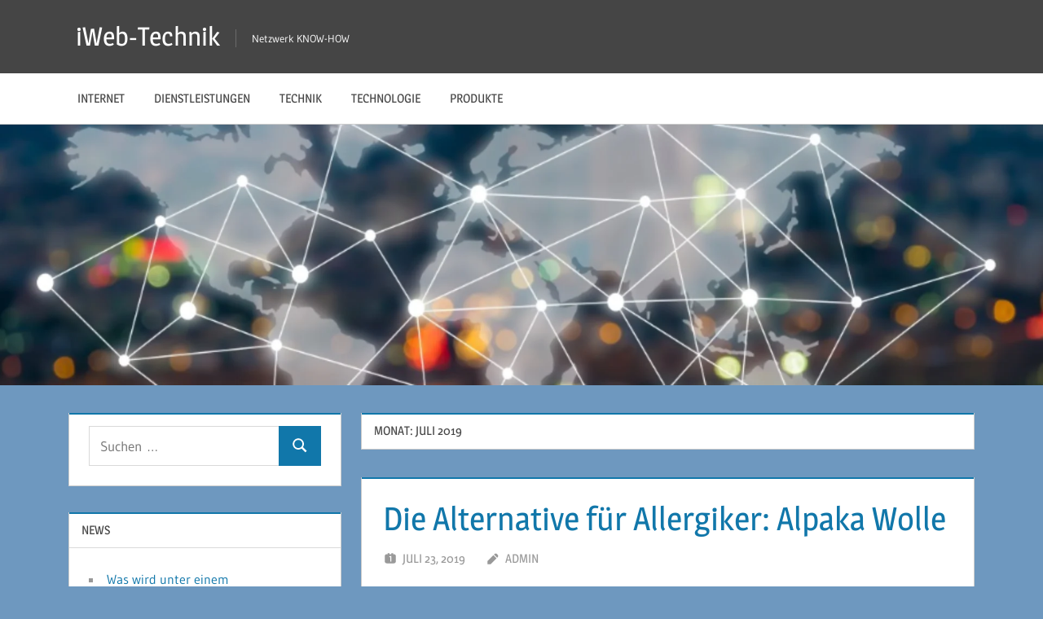

--- FILE ---
content_type: text/html; charset=UTF-8
request_url: https://iwebtechnik.com/2019/07/
body_size: 9874
content:
<!DOCTYPE html>
<html lang="de">

<head>
<meta charset="UTF-8">
<meta name="viewport" content="width=device-width, initial-scale=1">
<link rel="profile" href="http://gmpg.org/xfn/11">
<link rel="pingback" href="https://iwebtechnik.com/xmlrpc.php">

<meta name='robots' content='noindex, follow' />

	<!-- This site is optimized with the Yoast SEO plugin v26.5 - https://yoast.com/wordpress/plugins/seo/ -->
	<title>Juli 2019 - iWeb-Technik</title>
	<meta property="og:locale" content="de_DE" />
	<meta property="og:type" content="website" />
	<meta property="og:title" content="Juli 2019 - iWeb-Technik" />
	<meta property="og:url" content="https://iwebtechnik.com/2019/07/" />
	<meta property="og:site_name" content="iWeb-Technik" />
	<meta name="twitter:card" content="summary_large_image" />
	<script type="application/ld+json" class="yoast-schema-graph">{"@context":"https://schema.org","@graph":[{"@type":"CollectionPage","@id":"https://iwebtechnik.com/2019/07/","url":"https://iwebtechnik.com/2019/07/","name":"Juli 2019 - iWeb-Technik","isPartOf":{"@id":"https://iwebtechnik.com/#website"},"breadcrumb":{"@id":"https://iwebtechnik.com/2019/07/#breadcrumb"},"inLanguage":"de"},{"@type":"BreadcrumbList","@id":"https://iwebtechnik.com/2019/07/#breadcrumb","itemListElement":[{"@type":"ListItem","position":1,"name":"Startseite","item":"https://iwebtechnik.com/"},{"@type":"ListItem","position":2,"name":"Archive für Juli 2019"}]},{"@type":"WebSite","@id":"https://iwebtechnik.com/#website","url":"https://iwebtechnik.com/","name":"iWeb-Technik","description":"Netzwerk KNOW-HOW","potentialAction":[{"@type":"SearchAction","target":{"@type":"EntryPoint","urlTemplate":"https://iwebtechnik.com/?s={search_term_string}"},"query-input":{"@type":"PropertyValueSpecification","valueRequired":true,"valueName":"search_term_string"}}],"inLanguage":"de"}]}</script>
	<!-- / Yoast SEO plugin. -->


<link rel="alternate" type="application/rss+xml" title="iWeb-Technik &raquo; Feed" href="https://iwebtechnik.com/feed/" />
<link rel="alternate" type="application/rss+xml" title="iWeb-Technik &raquo; Kommentar-Feed" href="https://iwebtechnik.com/comments/feed/" />
<style id='wp-img-auto-sizes-contain-inline-css' type='text/css'>
img:is([sizes=auto i],[sizes^="auto," i]){contain-intrinsic-size:3000px 1500px}
/*# sourceURL=wp-img-auto-sizes-contain-inline-css */
</style>
<style id='wp-block-library-inline-css' type='text/css'>
:root{--wp-block-synced-color:#7a00df;--wp-block-synced-color--rgb:122,0,223;--wp-bound-block-color:var(--wp-block-synced-color);--wp-editor-canvas-background:#ddd;--wp-admin-theme-color:#007cba;--wp-admin-theme-color--rgb:0,124,186;--wp-admin-theme-color-darker-10:#006ba1;--wp-admin-theme-color-darker-10--rgb:0,107,160.5;--wp-admin-theme-color-darker-20:#005a87;--wp-admin-theme-color-darker-20--rgb:0,90,135;--wp-admin-border-width-focus:2px}@media (min-resolution:192dpi){:root{--wp-admin-border-width-focus:1.5px}}.wp-element-button{cursor:pointer}:root .has-very-light-gray-background-color{background-color:#eee}:root .has-very-dark-gray-background-color{background-color:#313131}:root .has-very-light-gray-color{color:#eee}:root .has-very-dark-gray-color{color:#313131}:root .has-vivid-green-cyan-to-vivid-cyan-blue-gradient-background{background:linear-gradient(135deg,#00d084,#0693e3)}:root .has-purple-crush-gradient-background{background:linear-gradient(135deg,#34e2e4,#4721fb 50%,#ab1dfe)}:root .has-hazy-dawn-gradient-background{background:linear-gradient(135deg,#faaca8,#dad0ec)}:root .has-subdued-olive-gradient-background{background:linear-gradient(135deg,#fafae1,#67a671)}:root .has-atomic-cream-gradient-background{background:linear-gradient(135deg,#fdd79a,#004a59)}:root .has-nightshade-gradient-background{background:linear-gradient(135deg,#330968,#31cdcf)}:root .has-midnight-gradient-background{background:linear-gradient(135deg,#020381,#2874fc)}:root{--wp--preset--font-size--normal:16px;--wp--preset--font-size--huge:42px}.has-regular-font-size{font-size:1em}.has-larger-font-size{font-size:2.625em}.has-normal-font-size{font-size:var(--wp--preset--font-size--normal)}.has-huge-font-size{font-size:var(--wp--preset--font-size--huge)}.has-text-align-center{text-align:center}.has-text-align-left{text-align:left}.has-text-align-right{text-align:right}.has-fit-text{white-space:nowrap!important}#end-resizable-editor-section{display:none}.aligncenter{clear:both}.items-justified-left{justify-content:flex-start}.items-justified-center{justify-content:center}.items-justified-right{justify-content:flex-end}.items-justified-space-between{justify-content:space-between}.screen-reader-text{border:0;clip-path:inset(50%);height:1px;margin:-1px;overflow:hidden;padding:0;position:absolute;width:1px;word-wrap:normal!important}.screen-reader-text:focus{background-color:#ddd;clip-path:none;color:#444;display:block;font-size:1em;height:auto;left:5px;line-height:normal;padding:15px 23px 14px;text-decoration:none;top:5px;width:auto;z-index:100000}html :where(.has-border-color){border-style:solid}html :where([style*=border-top-color]){border-top-style:solid}html :where([style*=border-right-color]){border-right-style:solid}html :where([style*=border-bottom-color]){border-bottom-style:solid}html :where([style*=border-left-color]){border-left-style:solid}html :where([style*=border-width]){border-style:solid}html :where([style*=border-top-width]){border-top-style:solid}html :where([style*=border-right-width]){border-right-style:solid}html :where([style*=border-bottom-width]){border-bottom-style:solid}html :where([style*=border-left-width]){border-left-style:solid}html :where(img[class*=wp-image-]){height:auto;max-width:100%}:where(figure){margin:0 0 1em}html :where(.is-position-sticky){--wp-admin--admin-bar--position-offset:var(--wp-admin--admin-bar--height,0px)}@media screen and (max-width:600px){html :where(.is-position-sticky){--wp-admin--admin-bar--position-offset:0px}}

/*# sourceURL=wp-block-library-inline-css */
</style><style id='global-styles-inline-css' type='text/css'>
:root{--wp--preset--aspect-ratio--square: 1;--wp--preset--aspect-ratio--4-3: 4/3;--wp--preset--aspect-ratio--3-4: 3/4;--wp--preset--aspect-ratio--3-2: 3/2;--wp--preset--aspect-ratio--2-3: 2/3;--wp--preset--aspect-ratio--16-9: 16/9;--wp--preset--aspect-ratio--9-16: 9/16;--wp--preset--color--black: #000000;--wp--preset--color--cyan-bluish-gray: #abb8c3;--wp--preset--color--white: #ffffff;--wp--preset--color--pale-pink: #f78da7;--wp--preset--color--vivid-red: #cf2e2e;--wp--preset--color--luminous-vivid-orange: #ff6900;--wp--preset--color--luminous-vivid-amber: #fcb900;--wp--preset--color--light-green-cyan: #7bdcb5;--wp--preset--color--vivid-green-cyan: #00d084;--wp--preset--color--pale-cyan-blue: #8ed1fc;--wp--preset--color--vivid-cyan-blue: #0693e3;--wp--preset--color--vivid-purple: #9b51e0;--wp--preset--color--primary: #1177aa;--wp--preset--color--secondary: #005e91;--wp--preset--color--tertiary: #004477;--wp--preset--color--accent: #11aa44;--wp--preset--color--highlight: #aa1d11;--wp--preset--color--light-gray: #e5e5e5;--wp--preset--color--gray: #999999;--wp--preset--color--dark-gray: #454545;--wp--preset--gradient--vivid-cyan-blue-to-vivid-purple: linear-gradient(135deg,rgb(6,147,227) 0%,rgb(155,81,224) 100%);--wp--preset--gradient--light-green-cyan-to-vivid-green-cyan: linear-gradient(135deg,rgb(122,220,180) 0%,rgb(0,208,130) 100%);--wp--preset--gradient--luminous-vivid-amber-to-luminous-vivid-orange: linear-gradient(135deg,rgb(252,185,0) 0%,rgb(255,105,0) 100%);--wp--preset--gradient--luminous-vivid-orange-to-vivid-red: linear-gradient(135deg,rgb(255,105,0) 0%,rgb(207,46,46) 100%);--wp--preset--gradient--very-light-gray-to-cyan-bluish-gray: linear-gradient(135deg,rgb(238,238,238) 0%,rgb(169,184,195) 100%);--wp--preset--gradient--cool-to-warm-spectrum: linear-gradient(135deg,rgb(74,234,220) 0%,rgb(151,120,209) 20%,rgb(207,42,186) 40%,rgb(238,44,130) 60%,rgb(251,105,98) 80%,rgb(254,248,76) 100%);--wp--preset--gradient--blush-light-purple: linear-gradient(135deg,rgb(255,206,236) 0%,rgb(152,150,240) 100%);--wp--preset--gradient--blush-bordeaux: linear-gradient(135deg,rgb(254,205,165) 0%,rgb(254,45,45) 50%,rgb(107,0,62) 100%);--wp--preset--gradient--luminous-dusk: linear-gradient(135deg,rgb(255,203,112) 0%,rgb(199,81,192) 50%,rgb(65,88,208) 100%);--wp--preset--gradient--pale-ocean: linear-gradient(135deg,rgb(255,245,203) 0%,rgb(182,227,212) 50%,rgb(51,167,181) 100%);--wp--preset--gradient--electric-grass: linear-gradient(135deg,rgb(202,248,128) 0%,rgb(113,206,126) 100%);--wp--preset--gradient--midnight: linear-gradient(135deg,rgb(2,3,129) 0%,rgb(40,116,252) 100%);--wp--preset--font-size--small: 13px;--wp--preset--font-size--medium: 20px;--wp--preset--font-size--large: 36px;--wp--preset--font-size--x-large: 42px;--wp--preset--spacing--20: 0.44rem;--wp--preset--spacing--30: 0.67rem;--wp--preset--spacing--40: 1rem;--wp--preset--spacing--50: 1.5rem;--wp--preset--spacing--60: 2.25rem;--wp--preset--spacing--70: 3.38rem;--wp--preset--spacing--80: 5.06rem;--wp--preset--shadow--natural: 6px 6px 9px rgba(0, 0, 0, 0.2);--wp--preset--shadow--deep: 12px 12px 50px rgba(0, 0, 0, 0.4);--wp--preset--shadow--sharp: 6px 6px 0px rgba(0, 0, 0, 0.2);--wp--preset--shadow--outlined: 6px 6px 0px -3px rgb(255, 255, 255), 6px 6px rgb(0, 0, 0);--wp--preset--shadow--crisp: 6px 6px 0px rgb(0, 0, 0);}:where(.is-layout-flex){gap: 0.5em;}:where(.is-layout-grid){gap: 0.5em;}body .is-layout-flex{display: flex;}.is-layout-flex{flex-wrap: wrap;align-items: center;}.is-layout-flex > :is(*, div){margin: 0;}body .is-layout-grid{display: grid;}.is-layout-grid > :is(*, div){margin: 0;}:where(.wp-block-columns.is-layout-flex){gap: 2em;}:where(.wp-block-columns.is-layout-grid){gap: 2em;}:where(.wp-block-post-template.is-layout-flex){gap: 1.25em;}:where(.wp-block-post-template.is-layout-grid){gap: 1.25em;}.has-black-color{color: var(--wp--preset--color--black) !important;}.has-cyan-bluish-gray-color{color: var(--wp--preset--color--cyan-bluish-gray) !important;}.has-white-color{color: var(--wp--preset--color--white) !important;}.has-pale-pink-color{color: var(--wp--preset--color--pale-pink) !important;}.has-vivid-red-color{color: var(--wp--preset--color--vivid-red) !important;}.has-luminous-vivid-orange-color{color: var(--wp--preset--color--luminous-vivid-orange) !important;}.has-luminous-vivid-amber-color{color: var(--wp--preset--color--luminous-vivid-amber) !important;}.has-light-green-cyan-color{color: var(--wp--preset--color--light-green-cyan) !important;}.has-vivid-green-cyan-color{color: var(--wp--preset--color--vivid-green-cyan) !important;}.has-pale-cyan-blue-color{color: var(--wp--preset--color--pale-cyan-blue) !important;}.has-vivid-cyan-blue-color{color: var(--wp--preset--color--vivid-cyan-blue) !important;}.has-vivid-purple-color{color: var(--wp--preset--color--vivid-purple) !important;}.has-black-background-color{background-color: var(--wp--preset--color--black) !important;}.has-cyan-bluish-gray-background-color{background-color: var(--wp--preset--color--cyan-bluish-gray) !important;}.has-white-background-color{background-color: var(--wp--preset--color--white) !important;}.has-pale-pink-background-color{background-color: var(--wp--preset--color--pale-pink) !important;}.has-vivid-red-background-color{background-color: var(--wp--preset--color--vivid-red) !important;}.has-luminous-vivid-orange-background-color{background-color: var(--wp--preset--color--luminous-vivid-orange) !important;}.has-luminous-vivid-amber-background-color{background-color: var(--wp--preset--color--luminous-vivid-amber) !important;}.has-light-green-cyan-background-color{background-color: var(--wp--preset--color--light-green-cyan) !important;}.has-vivid-green-cyan-background-color{background-color: var(--wp--preset--color--vivid-green-cyan) !important;}.has-pale-cyan-blue-background-color{background-color: var(--wp--preset--color--pale-cyan-blue) !important;}.has-vivid-cyan-blue-background-color{background-color: var(--wp--preset--color--vivid-cyan-blue) !important;}.has-vivid-purple-background-color{background-color: var(--wp--preset--color--vivid-purple) !important;}.has-black-border-color{border-color: var(--wp--preset--color--black) !important;}.has-cyan-bluish-gray-border-color{border-color: var(--wp--preset--color--cyan-bluish-gray) !important;}.has-white-border-color{border-color: var(--wp--preset--color--white) !important;}.has-pale-pink-border-color{border-color: var(--wp--preset--color--pale-pink) !important;}.has-vivid-red-border-color{border-color: var(--wp--preset--color--vivid-red) !important;}.has-luminous-vivid-orange-border-color{border-color: var(--wp--preset--color--luminous-vivid-orange) !important;}.has-luminous-vivid-amber-border-color{border-color: var(--wp--preset--color--luminous-vivid-amber) !important;}.has-light-green-cyan-border-color{border-color: var(--wp--preset--color--light-green-cyan) !important;}.has-vivid-green-cyan-border-color{border-color: var(--wp--preset--color--vivid-green-cyan) !important;}.has-pale-cyan-blue-border-color{border-color: var(--wp--preset--color--pale-cyan-blue) !important;}.has-vivid-cyan-blue-border-color{border-color: var(--wp--preset--color--vivid-cyan-blue) !important;}.has-vivid-purple-border-color{border-color: var(--wp--preset--color--vivid-purple) !important;}.has-vivid-cyan-blue-to-vivid-purple-gradient-background{background: var(--wp--preset--gradient--vivid-cyan-blue-to-vivid-purple) !important;}.has-light-green-cyan-to-vivid-green-cyan-gradient-background{background: var(--wp--preset--gradient--light-green-cyan-to-vivid-green-cyan) !important;}.has-luminous-vivid-amber-to-luminous-vivid-orange-gradient-background{background: var(--wp--preset--gradient--luminous-vivid-amber-to-luminous-vivid-orange) !important;}.has-luminous-vivid-orange-to-vivid-red-gradient-background{background: var(--wp--preset--gradient--luminous-vivid-orange-to-vivid-red) !important;}.has-very-light-gray-to-cyan-bluish-gray-gradient-background{background: var(--wp--preset--gradient--very-light-gray-to-cyan-bluish-gray) !important;}.has-cool-to-warm-spectrum-gradient-background{background: var(--wp--preset--gradient--cool-to-warm-spectrum) !important;}.has-blush-light-purple-gradient-background{background: var(--wp--preset--gradient--blush-light-purple) !important;}.has-blush-bordeaux-gradient-background{background: var(--wp--preset--gradient--blush-bordeaux) !important;}.has-luminous-dusk-gradient-background{background: var(--wp--preset--gradient--luminous-dusk) !important;}.has-pale-ocean-gradient-background{background: var(--wp--preset--gradient--pale-ocean) !important;}.has-electric-grass-gradient-background{background: var(--wp--preset--gradient--electric-grass) !important;}.has-midnight-gradient-background{background: var(--wp--preset--gradient--midnight) !important;}.has-small-font-size{font-size: var(--wp--preset--font-size--small) !important;}.has-medium-font-size{font-size: var(--wp--preset--font-size--medium) !important;}.has-large-font-size{font-size: var(--wp--preset--font-size--large) !important;}.has-x-large-font-size{font-size: var(--wp--preset--font-size--x-large) !important;}
/*# sourceURL=global-styles-inline-css */
</style>

<style id='classic-theme-styles-inline-css' type='text/css'>
/*! This file is auto-generated */
.wp-block-button__link{color:#fff;background-color:#32373c;border-radius:9999px;box-shadow:none;text-decoration:none;padding:calc(.667em + 2px) calc(1.333em + 2px);font-size:1.125em}.wp-block-file__button{background:#32373c;color:#fff;text-decoration:none}
/*# sourceURL=/wp-includes/css/classic-themes.min.css */
</style>
<link rel='stylesheet' id='wpo_min-header-0-css' href='https://iwebtechnik.com/wp-content/cache/wpo-minify/1736042623/assets/wpo-minify-header-46742a17.min.css' type='text/css' media='all' />
<script type="text/javascript" src="https://iwebtechnik.com/wp-content/cache/wpo-minify/1736042623/assets/wpo-minify-header-36720520.min.js" id="wpo_min-header-1-js"></script>
<link rel="https://api.w.org/" href="https://iwebtechnik.com/wp-json/" /><link rel="EditURI" type="application/rsd+xml" title="RSD" href="https://iwebtechnik.com/xmlrpc.php?rsd" />
<meta name="generator" content="WordPress 6.9" />
<style type="text/css" id="custom-background-css">
body.custom-background { background-color: #6e98bf; }
</style>
	</head>

<body class="archive date custom-background wp-embed-responsive wp-theme-treville sidebar-left">

	
	<div id="page" class="hfeed site">

		<a class="skip-link screen-reader-text" href="#content">Zum Inhalt springen</a>

		
		<header id="masthead" class="site-header clearfix" role="banner">

			<div class="header-main container clearfix">

				<div id="logo" class="site-branding clearfix">

										
			<p class="site-title"><a href="https://iwebtechnik.com/" rel="home">iWeb-Technik</a></p>

								
			<p class="site-description">Netzwerk KNOW-HOW</p>

			
				</div><!-- .site-branding -->

				

	<button class="mobile-menu-toggle menu-toggle" aria-controls="primary-menu secondary-menu" aria-expanded="false" >
		<svg class="icon icon-menu" aria-hidden="true" role="img"> <use xlink:href="https://iwebtechnik.com/wp-content/themes/treville/assets/icons/genericons-neue.svg#menu"></use> </svg><svg class="icon icon-close" aria-hidden="true" role="img"> <use xlink:href="https://iwebtechnik.com/wp-content/themes/treville/assets/icons/genericons-neue.svg#close"></use> </svg>		<span class="menu-toggle-text screen-reader-text">Menü</span>
	</button>



			</div><!-- .header-main -->

			

	<div class="primary-navigation-wrap" >

		<div class="primary-navigation container">

			<nav id="site-navigation" class="main-navigation" role="navigation" aria-label="Primäres Menü">

				<ul id="primary-menu" class="menu"><li id="menu-item-16" class="menu-item menu-item-type-taxonomy menu-item-object-category menu-item-16"><a href="https://iwebtechnik.com/category/internet/">Internet</a></li>
<li id="menu-item-17" class="menu-item menu-item-type-taxonomy menu-item-object-category menu-item-17"><a href="https://iwebtechnik.com/category/dienstleistungen/">Dienstleistungen</a></li>
<li id="menu-item-18" class="menu-item menu-item-type-taxonomy menu-item-object-category menu-item-18"><a href="https://iwebtechnik.com/category/technik/">Technik</a></li>
<li id="menu-item-19" class="menu-item menu-item-type-taxonomy menu-item-object-category menu-item-19"><a href="https://iwebtechnik.com/category/technologie/">Technologie</a></li>
<li id="menu-item-20" class="menu-item menu-item-type-taxonomy menu-item-object-category menu-item-20"><a href="https://iwebtechnik.com/category/produkte/">Produkte</a></li>
</ul>			</nav><!-- #site-navigation -->

			
		</div><!-- .primary-navigation -->

	</div>



		</header><!-- #masthead -->

		
			<div id="headimg" class="header-image">

				<a href="https://iwebtechnik.com/" rel="home">
					<img src="https://iwebtechnik.com/wp-content/uploads/2019/03/cropped-iweb-technik_h.png" srcset="https://iwebtechnik.com/wp-content/uploads/2019/03/cropped-iweb-technik_h.png 1920w, https://iwebtechnik.com/wp-content/uploads/2019/03/cropped-iweb-technik_h-300x75.png 300w, https://iwebtechnik.com/wp-content/uploads/2019/03/cropped-iweb-technik_h-768x192.png 768w, https://iwebtechnik.com/wp-content/uploads/2019/03/cropped-iweb-technik_h-1024x256.png 1024w" width="1920" height="480" alt="iWeb-Technik">
				</a>

			</div>

			
		
		
		
		<div id="content" class="site-content container clearfix">

	<section id="primary" class="content-archive content-area">
		<main id="main" class="site-main" role="main">

		
			<header class="page-header">

				<h1 class="archive-title">Monat: <span>Juli 2019</span></h1>				
			</header><!-- .page-header -->

			<div id="post-wrapper" class="post-wrapper clearfix">

				
<article id="post-68" class="post-68 post type-post status-publish format-standard hentry category-produkte tag-alpaka tag-gemuetlichkeit tag-kleidung tag-wolle">

	<header class="entry-header">

		<h2 class="entry-title"><a href="https://iwebtechnik.com/die-alternative-fuer-allergiker-alpaka-wolle/" rel="bookmark">Die Alternative für Allergiker: Alpaka Wolle</a></h2>
		<div class="entry-meta"><span class="meta-date"><svg class="icon icon-day" aria-hidden="true" role="img"> <use xlink:href="https://iwebtechnik.com/wp-content/themes/treville/assets/icons/genericons-neue.svg#day"></use> </svg><a href="https://iwebtechnik.com/die-alternative-fuer-allergiker-alpaka-wolle/" title="2:24 p.m." rel="bookmark"><time class="entry-date published updated" datetime="2019-07-23T14:24:02+02:00">Juli 23, 2019</time></a></span><span class="meta-author"> <svg class="icon icon-edit" aria-hidden="true" role="img"> <use xlink:href="https://iwebtechnik.com/wp-content/themes/treville/assets/icons/genericons-neue.svg#edit"></use> </svg><span class="author vcard"><a class="url fn n" href="https://iwebtechnik.com/author/iwebtech/" title="Alle Beiträge von admin anzeigen" rel="author">admin</a></span></span></div>
	</header><!-- .entry-header -->

	
	<div class="post-content">

		<div class="entry-content entry-excerpt clearfix">

			<p><strong>Die besonders feine Alpaka Wolle stammt von den gleichnamigen Tieren, den Alpakas, einer Tierart aus Peru, welche inzwischen auch schon in Deutschland gezüchtet werden. Die speziellen Eigenschaften der Wolle reichen über die wärmende Funktion hinaus. Das ist auch ein Grund weshalb Alpaka Wolle zu den edleren Zwirnen zählt und daher oftmals etwas teurer ist.</strong></p>
<h2>Thermoeigenschaften von Alpaka Wolle</h2>
<p>Wenn man sich die Faserstruktur mal ansieht wird recht schnell klar, warum die Alpaka Wolle so besonders ist. Die Fasern sind nämlich hohl und weisen dadurch einzigartige Thermoeigenschaften auf, <a href="https://griechische-weine.com/moeglichkeiten-der-alpaka-wolle/">weshalb Alpaka Wolle im Sommer wie im Winter getragen werden kann</a>. Die Wolle speichert während der kalten Jahreszeit die Wärme des Körpers, die Fasern sorgen für die Isolation von Kälte und tragen somit zum Wohlbefinden an kalten Tagen bei. Im Sommer wiederum sorgt die Wolle für einen Wärmeausgleich da die Fasern auch Wärm abstoßen können. <a href="https://swarm-tech.net/alpaka-wolle-haelt-warm-das-hochwertige-produkt-im-ueberblick/">Schweiß sowie Feuchtigkeit wird von den Fasern aufgenommen und abgeführt</a>. Das ist ein Grund, weshalb vor allem Socken aus Alpaka Wolle einen hohen Tragekomfort bieten. Die Kleidung bleibt zudem von unangenehmen Gerüchen verschont, weil die Fasern Eiweißmoleküle haben und dadurch Schweiß neutralisieren können.</p>
<h3>Hoher Tragekomfort</h3>
<p><a href="https://www.haustiere-shopping.com/die-alpakawolle/">Der hohe Tragekomfort an heißen wie auch kalten Tagen ist nicht der alleinige Grund, weshalb die Nachfrage nach Alpaka Wolle so groß ist</a>. Denn in den Anden, die sich in Südamerika befinden, sehen sich die Bewohner einer extremen Witterung ausgesetzt, sodass die Kleidung sehr widerstandsfähig sein muss. Die Wolle weist daher auch folgende Eigenschaften auf: Langlebigkeit, schmutzabweisend, strapazierfähig, UV-Undurchlässigkeit, wenig Verfilzungen oder auch feuchtigkeitsabweisend. In der Form sind dies sehr einzigartige Vorteile. Insbesondere <a href="https://artikel-eins.com/wohliger-tragekomfort-dank-der-feinen-alpakawolle/">das angenehme Gefühl auf der Haut kann auf die feinen Fasern zurückgeführt werden</a>, weil diese eine Schuppenstruktur von 0,4 Mikron vorweisen, was bedeutet, dass sie sehr stark und eng beieinanderliegen. Dass man sich kratzt, wie es bei üblicher Wolle der Fall ist, kommt dabei dann nur recht selten vor.</p>
<h4>Gut geeignet für Allergiker</h4>
<p>Alpaka Wolle ist für Allergiker sehr gut geeignet. Besonders <a href="https://www.great-homebusiness.com/eine-alpaka-decke-fuer-zuhause/">die antibakterielle Wirkung verhindert die Bildung von Bakterien</a>, sodass eine Infektion nicht entsteht. Der natürliche Glanz trägt zum Tragekomfort bei und macht ihn zu einem begehrenswerten Rohstoff. Auch wenn man die Wolle färbt bleibt der Glanz erhalten. Das Färben ist aber gar nicht notwendig, da es die Wolle bereits in diversen Farben gibt. Dazu zählen schwarz, beige, braun, grau oder auch rotbraune Farben. Das Spektrum ist riesig. Gegenüber herkömmlichen Sorten von Wolle stellt die Alpaka Wolle somit eine gute Alternative dar.</p>

		</div><!-- .entry-content -->

	</div>

</article>

<article id="post-60" class="post-60 post type-post status-publish format-standard hentry category-technologie tag-foto tag-fotograf tag-hochzeit tag-produkt">

	<header class="entry-header">

		<h2 class="entry-title"><a href="https://iwebtechnik.com/fotobox-fuer-hochzeit-mieten/" rel="bookmark">Fotobox für Hochzeit mieten</a></h2>
		<div class="entry-meta"><span class="meta-date"><svg class="icon icon-day" aria-hidden="true" role="img"> <use xlink:href="https://iwebtechnik.com/wp-content/themes/treville/assets/icons/genericons-neue.svg#day"></use> </svg><a href="https://iwebtechnik.com/fotobox-fuer-hochzeit-mieten/" title="3:57 p.m." rel="bookmark"><time class="entry-date published updated" datetime="2019-07-17T15:57:22+02:00">Juli 17, 2019</time></a></span><span class="meta-author"> <svg class="icon icon-edit" aria-hidden="true" role="img"> <use xlink:href="https://iwebtechnik.com/wp-content/themes/treville/assets/icons/genericons-neue.svg#edit"></use> </svg><span class="author vcard"><a class="url fn n" href="https://iwebtechnik.com/author/iwebtech/" title="Alle Beiträge von admin anzeigen" rel="author">admin</a></span></span></div>
	</header><!-- .entry-header -->

	
	<div class="post-content">

		<div class="entry-content entry-excerpt clearfix">

			<p><img fetchpriority="high" decoding="async" class="aligncenter wp-image-63 size-full" src="https://iwebtechnik.com/wp-content/uploads/2019/07/2019-07-17_Fotobox-mieten-Hochzeit.jpg" alt="" width="676" height="555" srcset="https://iwebtechnik.com/wp-content/uploads/2019/07/2019-07-17_Fotobox-mieten-Hochzeit.jpg 676w, https://iwebtechnik.com/wp-content/uploads/2019/07/2019-07-17_Fotobox-mieten-Hochzeit-300x246.jpg 300w" sizes="(max-width: 676px) 100vw, 676px" /></p>
<p>Man kennt das Problem. Fotografen sind sehr teuer für Hochzeiten und man weiß vorher nie, wie gut dieser ist. Allerdings sollen es auch nicht die Verwandten oder Freunde machen, weil sie den Tag genießen sollen. Die Lösung ist eine Fotobox. So hat man professionelle Fotos und gutes Equipment und keiner muss der Fotograf sein. Bevor man eine Hochzeit feiert, muss man natürlich <a href="https://einfach-internet.com/der-weg-zum-traumpartner/">den richtigen Partner dafür gefunden haben</a>, eine <a href="https://www.great-homebusiness.com/heimische-abende-mit-einer-neuen-liebe-geniessen/">hervorragende Anlaufstelle für die Liebe des Lebens</a> ist bspw. dieser Anbieter.</p>

		</div><!-- .entry-content -->

	</div>

</article>

			</div>

			
		
		</main><!-- #main -->
	</section><!-- #primary -->

	
	<section id="secondary" class="sidebar widget-area clearfix" role="complementary">

		<div class="widget-wrap"><aside id="search-2" class="widget widget_search clearfix">
<form role="search" method="get" class="search-form" action="https://iwebtechnik.com/">
	<label>
		<span class="screen-reader-text">Suchen nach:</span>
		<input type="search" class="search-field"
			placeholder="Suchen …"
			value="" name="s"
			title="Suchen nach:" />
	</label>
	<button type="submit" class="search-submit">
		<svg class="icon icon-search" aria-hidden="true" role="img"> <use xlink:href="https://iwebtechnik.com/wp-content/themes/treville/assets/icons/genericons-neue.svg#search"></use> </svg>		<span class="screen-reader-text">Suchen</span>
	</button>
</form>
</aside></div>
		<div class="widget-wrap"><aside id="recent-posts-2" class="widget widget_recent_entries clearfix">
		<div class="widget-header"><h3 class="widget-title">News</h3></div>
		<ul>
											<li>
					<a href="https://iwebtechnik.com/was-wird-unter-einem-berechtigungsmanagement-verstanden/">Was wird unter einem Berechtigungsmanagement verstanden?</a>
									</li>
											<li>
					<a href="https://iwebtechnik.com/interim-management-hamburg-bietet-erfahrene-helfer-fuer-unternehmen/">Interim Management Hamburg bietet erfahrene Helfer für Unternehmen</a>
									</li>
											<li>
					<a href="https://iwebtechnik.com/zuverlaessige-dokumentation-von-autofahrten/">Zuverlässige Dokumentation von Autofahrten</a>
									</li>
											<li>
					<a href="https://iwebtechnik.com/weshalb-kann-sich-der-anwalt-verkehrsrecht-nuernberg-rentieren/">Weshalb kann sich der Anwalt Verkehrsrecht Nürnberg rentieren?</a>
									</li>
											<li>
					<a href="https://iwebtechnik.com/uhu-luftentfeuchter-ein-immer-frischer-und-schimmelfreier-raum/">UHU Luftentfeuchter – Ein immer frischer und schimmelfreier Raum</a>
									</li>
					</ul>

		</aside></div><div class="widget-wrap"><aside id="archives-2" class="widget widget_archive clearfix"><div class="widget-header"><h3 class="widget-title">Archiv</h3></div>
			<ul>
					<li><a href='https://iwebtechnik.com/2020/06/'>Juni 2020</a></li>
	<li><a href='https://iwebtechnik.com/2020/03/'>März 2020</a></li>
	<li><a href='https://iwebtechnik.com/2020/02/'>Februar 2020</a></li>
	<li><a href='https://iwebtechnik.com/2020/01/'>Januar 2020</a></li>
	<li><a href='https://iwebtechnik.com/2019/12/'>Dezember 2019</a></li>
	<li><a href='https://iwebtechnik.com/2019/11/'>November 2019</a></li>
	<li><a href='https://iwebtechnik.com/2019/10/'>Oktober 2019</a></li>
	<li><a href='https://iwebtechnik.com/2019/09/'>September 2019</a></li>
	<li><a href='https://iwebtechnik.com/2019/08/'>August 2019</a></li>
	<li><a href='https://iwebtechnik.com/2019/07/' aria-current="page">Juli 2019</a></li>
	<li><a href='https://iwebtechnik.com/2019/06/'>Juni 2019</a></li>
	<li><a href='https://iwebtechnik.com/2019/05/'>Mai 2019</a></li>
	<li><a href='https://iwebtechnik.com/2019/04/'>April 2019</a></li>
	<li><a href='https://iwebtechnik.com/2019/03/'>März 2019</a></li>
			</ul>

			</aside></div><div class="widget-wrap"><aside id="tag_cloud-3" class="widget widget_tag_cloud clearfix"><div class="widget-header"><h3 class="widget-title">Schlagwörter</h3></div><div class="tagcloud"><a href="https://iwebtechnik.com/tag/arbeitszeiterfassung/" class="tag-cloud-link tag-link-110 tag-link-position-1" style="font-size: 8pt;" aria-label="Arbeitszeiterfassung (1 Eintrag)">Arbeitszeiterfassung</a>
<a href="https://iwebtechnik.com/tag/aufraeumen/" class="tag-cloud-link tag-link-98 tag-link-position-2" style="font-size: 8pt;" aria-label="Aufräumen (1 Eintrag)">Aufräumen</a>
<a href="https://iwebtechnik.com/tag/auto/" class="tag-cloud-link tag-link-79 tag-link-position-3" style="font-size: 16.615384615385pt;" aria-label="Auto (4 Einträge)">Auto</a>
<a href="https://iwebtechnik.com/tag/backen/" class="tag-cloud-link tag-link-129 tag-link-position-4" style="font-size: 8pt;" aria-label="Backen (1 Eintrag)">Backen</a>
<a href="https://iwebtechnik.com/tag/backtrennspray/" class="tag-cloud-link tag-link-128 tag-link-position-5" style="font-size: 8pt;" aria-label="Backtrennspray (1 Eintrag)">Backtrennspray</a>
<a href="https://iwebtechnik.com/tag/datenschutz/" class="tag-cloud-link tag-link-35 tag-link-position-6" style="font-size: 11.876923076923pt;" aria-label="Datenschutz (2 Einträge)">Datenschutz</a>
<a href="https://iwebtechnik.com/tag/datum/" class="tag-cloud-link tag-link-109 tag-link-position-7" style="font-size: 8pt;" aria-label="Datum (1 Eintrag)">Datum</a>
<a href="https://iwebtechnik.com/tag/eingang/" class="tag-cloud-link tag-link-118 tag-link-position-8" style="font-size: 8pt;" aria-label="Eingang (1 Eintrag)">Eingang</a>
<a href="https://iwebtechnik.com/tag/einrichtung/" class="tag-cloud-link tag-link-140 tag-link-position-9" style="font-size: 14.461538461538pt;" aria-label="Einrichtung (3 Einträge)">Einrichtung</a>
<a href="https://iwebtechnik.com/tag/elektronik/" class="tag-cloud-link tag-link-27 tag-link-position-10" style="font-size: 11.876923076923pt;" aria-label="Elektronik (2 Einträge)">Elektronik</a>
<a href="https://iwebtechnik.com/tag/geschenk/" class="tag-cloud-link tag-link-58 tag-link-position-11" style="font-size: 11.876923076923pt;" aria-label="Geschenk (2 Einträge)">Geschenk</a>
<a href="https://iwebtechnik.com/tag/haus/" class="tag-cloud-link tag-link-116 tag-link-position-12" style="font-size: 16.615384615385pt;" aria-label="Haus (4 Einträge)">Haus</a>
<a href="https://iwebtechnik.com/tag/heizung/" class="tag-cloud-link tag-link-20 tag-link-position-13" style="font-size: 11.876923076923pt;" aria-label="Heizung (2 Einträge)">Heizung</a>
<a href="https://iwebtechnik.com/tag/helfer/" class="tag-cloud-link tag-link-100 tag-link-position-14" style="font-size: 8pt;" aria-label="Helfer (1 Eintrag)">Helfer</a>
<a href="https://iwebtechnik.com/tag/internet/" class="tag-cloud-link tag-link-7 tag-link-position-15" style="font-size: 16.615384615385pt;" aria-label="Internet (4 Einträge)">Internet</a>
<a href="https://iwebtechnik.com/tag/it/" class="tag-cloud-link tag-link-24 tag-link-position-16" style="font-size: 11.876923076923pt;" aria-label="IT (2 Einträge)">IT</a>
<a href="https://iwebtechnik.com/tag/kontrolle/" class="tag-cloud-link tag-link-50 tag-link-position-17" style="font-size: 11.876923076923pt;" aria-label="Kontrolle (2 Einträge)">Kontrolle</a>
<a href="https://iwebtechnik.com/tag/koerper/" class="tag-cloud-link tag-link-102 tag-link-position-18" style="font-size: 8pt;" aria-label="Körper (1 Eintrag)">Körper</a>
<a href="https://iwebtechnik.com/tag/linse/" class="tag-cloud-link tag-link-103 tag-link-position-19" style="font-size: 8pt;" aria-label="Linse (1 Eintrag)">Linse</a>
<a href="https://iwebtechnik.com/tag/marketing/" class="tag-cloud-link tag-link-34 tag-link-position-20" style="font-size: 18.338461538462pt;" aria-label="Marketing (5 Einträge)">Marketing</a>
<a href="https://iwebtechnik.com/tag/netzwerk/" class="tag-cloud-link tag-link-9 tag-link-position-21" style="font-size: 14.461538461538pt;" aria-label="Netzwerk (3 Einträge)">Netzwerk</a>
<a href="https://iwebtechnik.com/tag/nrw/" class="tag-cloud-link tag-link-22 tag-link-position-22" style="font-size: 11.876923076923pt;" aria-label="NRW (2 Einträge)">NRW</a>
<a href="https://iwebtechnik.com/tag/ordnung/" class="tag-cloud-link tag-link-101 tag-link-position-23" style="font-size: 8pt;" aria-label="Ordnung (1 Eintrag)">Ordnung</a>
<a href="https://iwebtechnik.com/tag/pool/" class="tag-cloud-link tag-link-124 tag-link-position-24" style="font-size: 8pt;" aria-label="Pool (1 Eintrag)">Pool</a>
<a href="https://iwebtechnik.com/tag/poolschlauch/" class="tag-cloud-link tag-link-122 tag-link-position-25" style="font-size: 8pt;" aria-label="Poolschlauch (1 Eintrag)">Poolschlauch</a>
<a href="https://iwebtechnik.com/tag/produkt/" class="tag-cloud-link tag-link-62 tag-link-position-26" style="font-size: 22pt;" aria-label="Produkt (8 Einträge)">Produkt</a>
<a href="https://iwebtechnik.com/tag/produkte/" class="tag-cloud-link tag-link-54 tag-link-position-27" style="font-size: 18.338461538462pt;" aria-label="Produkte (5 Einträge)">Produkte</a>
<a href="https://iwebtechnik.com/tag/putz/" class="tag-cloud-link tag-link-121 tag-link-position-28" style="font-size: 8pt;" aria-label="Putz (1 Eintrag)">Putz</a>
<a href="https://iwebtechnik.com/tag/sauberkeit/" class="tag-cloud-link tag-link-96 tag-link-position-29" style="font-size: 11.876923076923pt;" aria-label="Sauberkeit (2 Einträge)">Sauberkeit</a>
<a href="https://iwebtechnik.com/tag/schlauch/" class="tag-cloud-link tag-link-125 tag-link-position-30" style="font-size: 8pt;" aria-label="Schlauch (1 Eintrag)">Schlauch</a>
<a href="https://iwebtechnik.com/tag/schwimmbecken/" class="tag-cloud-link tag-link-123 tag-link-position-31" style="font-size: 8pt;" aria-label="Schwimmbecken (1 Eintrag)">Schwimmbecken</a>
<a href="https://iwebtechnik.com/tag/service/" class="tag-cloud-link tag-link-99 tag-link-position-32" style="font-size: 8pt;" aria-label="Service (1 Eintrag)">Service</a>
<a href="https://iwebtechnik.com/tag/sonstiges/" class="tag-cloud-link tag-link-126 tag-link-position-33" style="font-size: 8pt;" aria-label="Sonstiges (1 Eintrag)">Sonstiges</a>
<a href="https://iwebtechnik.com/tag/speziell/" class="tag-cloud-link tag-link-127 tag-link-position-34" style="font-size: 8pt;" aria-label="Speziell (1 Eintrag)">Speziell</a>
<a href="https://iwebtechnik.com/tag/technik/" class="tag-cloud-link tag-link-73 tag-link-position-35" style="font-size: 18.338461538462pt;" aria-label="Technik (5 Einträge)">Technik</a>
<a href="https://iwebtechnik.com/tag/technologie/" class="tag-cloud-link tag-link-28 tag-link-position-36" style="font-size: 11.876923076923pt;" aria-label="Technologie (2 Einträge)">Technologie</a>
<a href="https://iwebtechnik.com/tag/tee/" class="tag-cloud-link tag-link-91 tag-link-position-37" style="font-size: 11.876923076923pt;" aria-label="Tee (2 Einträge)">Tee</a>
<a href="https://iwebtechnik.com/tag/trinken/" class="tag-cloud-link tag-link-92 tag-link-position-38" style="font-size: 11.876923076923pt;" aria-label="Trinken (2 Einträge)">Trinken</a>
<a href="https://iwebtechnik.com/tag/umzug/" class="tag-cloud-link tag-link-130 tag-link-position-39" style="font-size: 11.876923076923pt;" aria-label="Umzug (2 Einträge)">Umzug</a>
<a href="https://iwebtechnik.com/tag/verwendung/" class="tag-cloud-link tag-link-30 tag-link-position-40" style="font-size: 11.876923076923pt;" aria-label="Verwendung (2 Einträge)">Verwendung</a>
<a href="https://iwebtechnik.com/tag/wand/" class="tag-cloud-link tag-link-120 tag-link-position-41" style="font-size: 8pt;" aria-label="Wand (1 Eintrag)">Wand</a>
<a href="https://iwebtechnik.com/tag/waschen/" class="tag-cloud-link tag-link-97 tag-link-position-42" style="font-size: 8pt;" aria-label="Waschen (1 Eintrag)">Waschen</a>
<a href="https://iwebtechnik.com/tag/werbung/" class="tag-cloud-link tag-link-148 tag-link-position-43" style="font-size: 11.876923076923pt;" aria-label="Werbung (2 Einträge)">Werbung</a>
<a href="https://iwebtechnik.com/tag/wohnung/" class="tag-cloud-link tag-link-117 tag-link-position-44" style="font-size: 11.876923076923pt;" aria-label="Wohnung (2 Einträge)">Wohnung</a>
<a href="https://iwebtechnik.com/tag/zeit/" class="tag-cloud-link tag-link-106 tag-link-position-45" style="font-size: 8pt;" aria-label="Zeit (1 Eintrag)">Zeit</a></div>
</aside></div><div class="widget-wrap"><aside id="categories-4" class="widget widget_categories clearfix"><div class="widget-header"><h3 class="widget-title">Kategorien</h3></div>
			<ul>
					<li class="cat-item cat-item-2"><a href="https://iwebtechnik.com/category/dienstleistungen/">Dienstleistungen</a>
</li>
	<li class="cat-item cat-item-3"><a href="https://iwebtechnik.com/category/internet/">Internet</a>
</li>
	<li class="cat-item cat-item-6"><a href="https://iwebtechnik.com/category/produkte/">Produkte</a>
</li>
	<li class="cat-item cat-item-4"><a href="https://iwebtechnik.com/category/technik/">Technik</a>
</li>
	<li class="cat-item cat-item-5"><a href="https://iwebtechnik.com/category/technologie/">Technologie</a>
</li>
	<li class="cat-item cat-item-1"><a href="https://iwebtechnik.com/category/uncategorized/">Uncategorized</a>
</li>
			</ul>

			</aside></div>
	</section><!-- #secondary -->



	</div><!-- #content -->

	
	<div id="footer" class="footer-wrap">

		<footer id="colophon" class="site-footer container clearfix" role="contentinfo">

			
			<div id="footer-text" class="site-info">
				
	<span class="credit-link">
		WordPress-Theme: Treville von ThemeZee.	</span>

				</div><!-- .site-info -->

		</footer><!-- #colophon -->

	</div>

</div><!-- #page -->

<script type="speculationrules">
{"prefetch":[{"source":"document","where":{"and":[{"href_matches":"/*"},{"not":{"href_matches":["/wp-*.php","/wp-admin/*","/wp-content/uploads/*","/wp-content/*","/wp-content/plugins/*","/wp-content/themes/treville/*","/*\\?(.+)"]}},{"not":{"selector_matches":"a[rel~=\"nofollow\"]"}},{"not":{"selector_matches":".no-prefetch, .no-prefetch a"}}]},"eagerness":"conservative"}]}
</script>
<script type="text/javascript" id="wpo_min-footer-0-js-extra">
/* <![CDATA[ */
var trevilleScreenReaderText = {"expand":"Untermen\u00fc \u00f6ffnen","collapse":"Untermen\u00fc schlie\u00dfen","icon":"\u003Csvg class=\"icon icon-expand\" aria-hidden=\"true\" role=\"img\"\u003E \u003Cuse xlink:href=\"https://iwebtechnik.com/wp-content/themes/treville/assets/icons/genericons-neue.svg#expand\"\u003E\u003C/use\u003E \u003C/svg\u003E"};
//# sourceURL=wpo_min-footer-0-js-extra
/* ]]> */
</script>
<script type="text/javascript" src="https://iwebtechnik.com/wp-content/cache/wpo-minify/1736042623/assets/wpo-minify-footer-a6b309cf.min.js" id="wpo_min-footer-0-js"></script>

</body>
</html>
